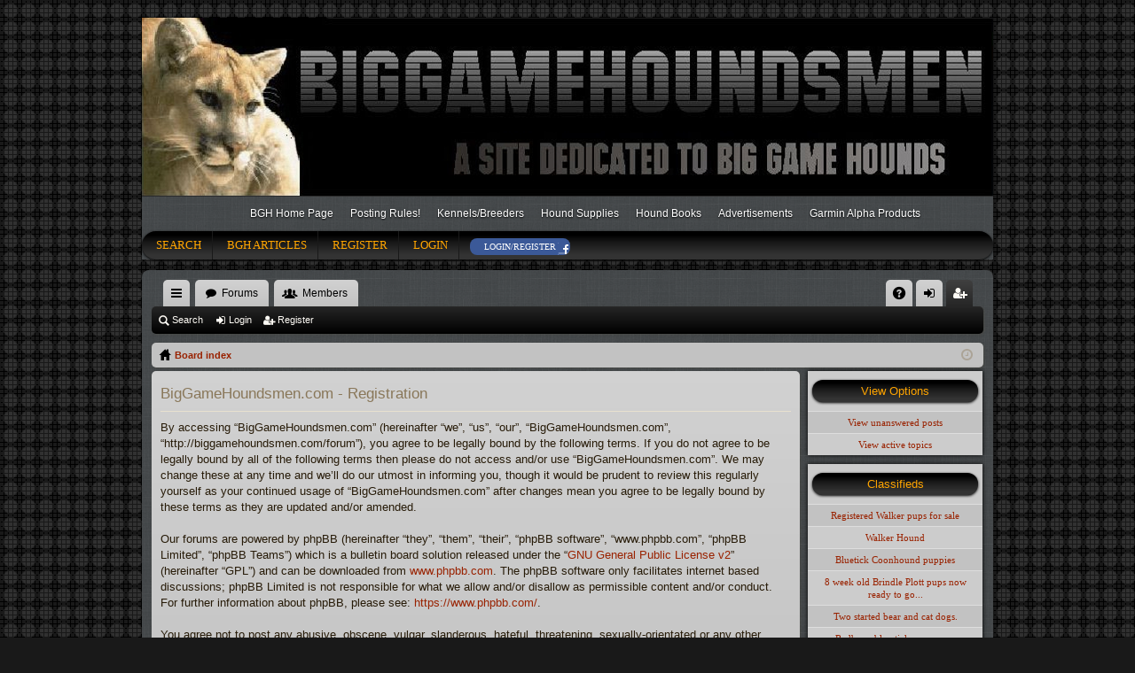

--- FILE ---
content_type: text/html; charset=UTF-8
request_url: http://biggamehoundsmen.com/forum/ucp.php?mode=register&coppa=0&sid=9a4fde3051c73090bffb4b3fe0d50b4a
body_size: 6331
content:
<!DOCTYPE html>
<html dir="ltr" lang="en-gb">
<head>

<!-- Global site tag (gtag.js) - Google Analytics -->
<script async src="https://www.googletagmanager.com/gtag/js?id=UA-5330997-1"></script>
<script>
� window.dataLayer = window.dataLayer || [];
� function gtag(){dataLayer.push(arguments);}
� gtag('js', new Date());

� gtag('config', 'UA-5330997-1');
</script>

<meta charset="utf-8" />
<meta name="viewport" content="width=device-width, initial-scale=1" />

        <link href="./mobiquo/smartbanner/manifest.json" rel="manifest">
        
        <meta name="apple-itunes-app" content="app-id=307880732, affiliate-data=at=10lR7C, app-argument=tapatalk://biggamehoundsmen.com/forum/?ttfid=20901" />
        
<title>BigGameHoundsmen.com - User Control Panel - Register</title>




	<link rel="alternate" type="application/atom+xml" title="Feed - BigGameHoundsmen.com" href="http://biggamehoundsmen.com/forum/feed.php">		<link rel="alternate" type="application/atom+xml" title="Feed - All forums" href="http://biggamehoundsmen.com/forum/feed.php?mode=forums">	<link rel="alternate" type="application/atom+xml" title="Feed - New Topics" href="http://biggamehoundsmen.com/forum/feed.php?mode=topics">			

	<link href="./styles/mr_buddy/theme/fonts/font-awesome-4.3.0/css/font-awesome.min.css" rel="stylesheet">
<link href="./styles/mr_buddy/theme/fonts/glyphicons-pro-1.9/css/glyphicons.css" rel="stylesheet">

<link href="./styles/mr_buddy/theme/stylesheet.css?assets_version=8" rel="stylesheet">



<!--[if lte IE 9]>
	<link href="./styles/mr_buddy/theme/tweaks.css?assets_version=8" rel="stylesheet">
<![endif]-->






<!--mr_fix inserted start --> 
<link rel="alternate" type="application/atom+xml" title="Feed - BigGameHoundsmen.com" href="http://biggamehoundsmen.com/forum/feed.php" /><link rel="alternate" type="application/atom+xml" title="Feed - All forums" href="http://biggamehoundsmen.com/forum/feed.php?mode=forums" /><link rel="alternate" type="application/atom+xml" title="Feed - New Topics" href="http://biggamehoundsmen.com/forum/feed.php?mode=topics" />

 
<script type="text/javascript">
// <![CDATA[
	var jump_page = 'Enter the page number you wish to go to:';
	var on_page = '';
	var per_page = '';
	var base_url = '';
	var style_cookie = 'phpBBstyle';
	var style_cookie_settings = '; path=/; domain=.biggamehoundsmen.com';
	var onload_functions = new Array();
	var onunload_functions = new Array();
	// www.phpBB-SEO.com SEO TOOLKIT BEGIN
	var seo_delim_start = '-';
	var seo_static_pagination = 'page';
	var seo_ext_pagination = '.html';
	var seo_external = true;
	var seo_external_sub = false;
	var seo_ext_classes = false;
	var seo_hashfix = false;
	// www.phpBB-SEO.com SEO TOOLKIT END

	

	/**
	* Find a member
	*/
	function find_username(url)
	{
		popup(url, 760, 570, '_usersearch');
		return false;
	}

	/**
	* New function for handling multiple calls to window.onload and window.unload by pentapenguin
	*/
	window.onload = function()
	{
		for (var i = 0; i < onload_functions.length; i++)
		{
			eval(onload_functions[i]);
		}
	};

	window.onunload = function()
	{
		for (var i = 0; i < onunload_functions.length; i++)
		{
			eval(onunload_functions[i]);
		}
	};

// ]]>
</script>

<script type='text/javascript' src='http://partner.googleadservices.com/gampad/google_service.js'>
</script>
<script type='text/javascript'>
GS_googleAddAdSenseService("ca-pub-0919300037919299");
GS_googleEnableAllServices();
</script>
<script type='text/javascript'>
GA_googleAddSlot("ca-pub-0919300037919299", "BGH_Forum_Bottom");
GA_googleAddSlot("ca-pub-0919300037919299", "BGH_LEADERBOARD_Top");
GA_googleAddSlot("ca-pub-0919300037919299", "BGH_Sky_Member");
GA_googleAddSlot("ca-pub-0919300037919299", "BGH_skyScraper_nonMember");
GA_googleAddSlot("ca-pub-0919300037919299", "Breeder_box1");
GA_googleAddSlot("ca-pub-0919300037919299", "LostDog");
</script>
<script type='text/javascript'>
GA_googleFetchAds();
</script>
<!--mr_fix inserted end  --> 



</head>
<body id="phpbb" class="nojs notouch section-ucp ltr " data-online-text="Online">
<!-- mr_fix insert starts --> 

<div id="fb-root"></div>
<script>(function(d, s, id) {
  var js, fjs = d.getElementsByTagName(s)[0];
  if (d.getElementById(id)) return;
  js = d.createElement(s); js.id = id;
  js.src = "//connect.facebook.net/en_US/all.js#xfbml=1&appId=309287722486436";
  fjs.parentNode.insertBefore(js, fjs);
}(document, 'script', 'facebook-jssdk'));</script><!-- disabled:INCLUDE  pu_fb_js_sdk_wp_net.html -->

<!-- mr_fix insert ends  --> 

	<a id="top" class="anchor" accesskey="t"></a>
	<div id="page-header" class="page-width">
		<div class="headerbar" role="banner">
			<div class="inner">

			<div id="site-description">
				<a id="logo" class="logo" href="./index.php?sid=65071aba7a3b9b70ff2c2a27c2c87af4" title="Board index"><img src="./styles/mr_buddy/theme/images/logo.png" data-src-hd="./styles/mr_buddy/theme/images/logo_hd.png" /></a>
				<p class="sitename">BigGameHoundsmen.com</p>
				<p>BigGameHoundsmen.com Message Forum</p>
				<p class="skiplink"><a href="#start_here">Skip to content</a></p>
			</div>

															<div id="search-box" class="search-box search-header" role="search">
				<form action="./search.php?sid=65071aba7a3b9b70ff2c2a27c2c87af4" method="get" id="search">
				<fieldset>
					<input name="keywords" id="keywords" type="search" maxlength="128" title="Search for keywords" class="inputbox search tiny" size="20" value="" placeholder="Search…" />
					<button class="button icon-button search-icon" type="submit" title="Search">Search</button>
					<a href="./search.php?sid=65071aba7a3b9b70ff2c2a27c2c87af4" class="button icon-button search-adv-icon" title="Advanced search">Advanced search</a>
					<input type="hidden" name="sid" value="65071aba7a3b9b70ff2c2a27c2c87af4" />

				</fieldset>
				</form>
			</div>
						
			</div>
		</div>

	<!-- mr_fix adding start -->	
	
	<div class="page-width mr_bg">
	
<!-- <h1> Mr testing in progress </h1>-->
<div class="extra-menu clearfix">
		<ul id="menu-extra-menu" class="menu">
			<li id="menu-item-5" class="menu-item menu-item-type-custom menu-item-object-custom menu-item-5">
				<a href="http://biggamehoundsmen.com/index.php">BGH Home Page</a></li>
			<li id="menu-item-7" class="menu-item menu-item-type-custom menu-item-object-custom menu-item-7">
				<a href="http://biggamehoundsmen.com/forum/forum-code-of-conduct-and-policies.html">Posting Rules!</a></li>
			<li id="menu-item-9" class="menu-item menu-item-type-custom menu-item-object-custom menu-item-9">
				<a href="http://biggamehoundsmen.com/kennels-breeders/">Kennels/Breeders</a></li>
			<li id="menu-item-10" class="menu-item menu-item-type-custom menu-item-object-custom menu-item-10">
				<a rel="nofollow" href="http://www.dusupply.com/">Hound Supplies</a></li>
			<li id="menu-item-11" class="menu-item menu-item-type-custom menu-item-object-custom menu-item-11">
				<a href="http://biggamehoundsmen.com/hound-publications/">Hound Books</a></li>
			<li id="menu-item-54" class="menu-item menu-item-type-post_type menu-item-object-page menu-item-54">
				<a href="http://biggamehoundsmen.com/advertisements/">Advertisements</a></li>
			<li id="menu-item-12" class="menu-item menu-item-type-custom menu-item-object-custom menu-item-12">
				<a rel="nofollow" 
href="https://www.dusupply.com/dog-tracking/garmin-alpha-dog-tracking/alpha-systems-collars.html">Garmin Alpha Products</a></li>
		</ul>
	</div>

		<div id="pu_headerbar" class="clearfix">
		<ul>
		<li><a href="./search.php?sid=e0e583612f596c5b548a2374b0658967">Search</a></li>
		
			<li><a href="/category/bgh-articles/">BGH Articles</a></li>
		<li><a href="http://biggamehoundsmen.com/forum/ucp.php?mode=register&amp;sid=e0e583612f596c5b548a2374b0658967">Register</a></li>
			<li><a href="http://biggamehoundsmen.com/forum/ucp.php?mode=login&amp;sid=e0e583612f596c5b548a2374b0658967" title="Login" accesskey="x">Login</a></li>
		
					<li class="fb_button"><a href="http://biggamehoundsmen.com/forum/pu/oauth/fb/login.php">Login/Register</a></li>
						
		</ul>	
	</div>
	</div>
	<!-- mr_fix adding ends  -->	
		
		
		
</div>
<div id="wrap" class="page-width">
<div>

				<div class="navbar tabbed not-static" role="navigation">
	<div class="inner page-width">
		<div class="nav-tabs" data-current-page="register">
			<ul class="leftside">
												<li id="quick-links" class="tab responsive-menu dropdown-container">
					<a href="#" class="nav-link dropdown-trigger">Quick links</a>
					<div class="dropdown hidden">
						<div class="pointer"><div class="pointer-inner"></div></div>
						<ul class="dropdown-contents" role="menu">
							
															<li class="separator"></li>
																																<li class="small-icon icon-search-unanswered"><a href="./search.php?search_id=unanswered&amp;sid=65071aba7a3b9b70ff2c2a27c2c87af4" role="menuitem">Unanswered posts</a></li>
								<li class="small-icon icon-search-active"><a href="./search.php?search_id=active_topics&amp;sid=65071aba7a3b9b70ff2c2a27c2c87af4" role="menuitem">Active topics</a></li>
								<li class="separator"></li>
								<li class="small-icon icon-search"><a href="./search.php?sid=65071aba7a3b9b70ff2c2a27c2c87af4" role="menuitem">Search</a></li>
							
							<li class="separator"></li>

													</ul>
					</div>
				</li>
				<li class="tab forums selected" data-responsive-class="small-icon icon-forums">
					<a class="nav-link" href="./index.php?sid=65071aba7a3b9b70ff2c2a27c2c87af4">Forums</a>
				</li>
									<li class="tab members dropdown-container" data-select-match="member" data-responsive-class="small-icon icon-members">
						<a class="nav-link dropdown-trigger" href="./memberlist.php?sid=65071aba7a3b9b70ff2c2a27c2c87af4">Members</a>
						<div class="dropdown hidden">
							<div class="pointer"><div class="pointer-inner"></div></div>
							<ul class="dropdown-contents" role="menu">
																<li class="small-icon icon-team"><a href="./memberlist.php?mode=team&amp;sid=65071aba7a3b9b70ff2c2a27c2c87af4" role="menuitem">The team</a></li>							</ul>
						</div>
					</li>
											</ul>
			<ul class="rightside">
								<li class="tab faq" data-select-match="faq" data-responsive-class="small-icon icon-faq">
					<a class="nav-link" href="./faq.php?sid=65071aba7a3b9b70ff2c2a27c2c87af4" rel="help" title="Frequently Asked Questions" role="menuitem">FAQ</a>
				</li>
																									<li class="tab login"  data-skip-responsive="true" data-select-match="login"><a class="nav-link" href="./ucp.php?mode=login&amp;sid=65071aba7a3b9b70ff2c2a27c2c87af4" title="Login" accesskey="x" role="menuitem">Login</a></li>
											<li class="tab register" data-skip-responsive="true" data-select-match="register"><a class="nav-link" href="./ucp.php?mode=register&amp;sid=65071aba7a3b9b70ff2c2a27c2c87af4" role="menuitem">Register</a></li>
																	</ul>
		</div>
	</div>
</div>

<div class="navbar secondary">
	<ul role="menubar">
											<li class="small-icon icon-search"><a href="./search.php?sid=65071aba7a3b9b70ff2c2a27c2c87af4">Search</a></li>
														<li class="small-icon icon-login"><a href="./ucp.php?mode=login&amp;sid=65071aba7a3b9b70ff2c2a27c2c87af4" title="Login">Login</a></li>
									<li class="small-icon icon-register"><a href="./ucp.php?mode=register&amp;sid=65071aba7a3b9b70ff2c2a27c2c87af4">Register</a></li>
									
			</ul>
</div>

	<div class="navbar nav-breadcrumbs">
	<ul id="nav-breadcrumbs" class="linklist navlinks" role="menubar">
						<li class="small-icon icon-home breadcrumbs">
									<span class="crumb"><a href="./index.php?sid=65071aba7a3b9b70ff2c2a27c2c87af4" accesskey="h" itemtype="http://data-vocabulary.org/Breadcrumb" itemscope="" data-navbar-reference="index">Board index</a></span>
								</li>
		
					<li class="rightside responsive-search" style="display: none;"><a href="./search.php?sid=65071aba7a3b9b70ff2c2a27c2c87af4" title="View the advanced search options" role="menuitem">Search</a></li>
				<li class="rightside dropdown-container icon-only">
			<a href="#" class="dropdown-trigger time" title="It is currently Fri Jan 02, 2026 1:12 pm"><i class="fa fa-clock-o"></i></a>
			<div class="dropdown hidden">
				<div class="pointer"><div class="pointer-inner"></div></div>
				<ul class="dropdown-contents">
					<li>It is currently Fri Jan 02, 2026 1:12 pm</li>
					<li>All times are <abbr title="UTC-2">UTC-02:00</abbr></li>
				</ul>
			</div>
		</li>
	</ul>
</div>

		</div>


	
	<a id="start_here" class="anchor"></a>
	<div id="page-body" role="main">
		
		
		<div id="pu_col1">


<div id="pu_ad_leaderboard">
			<!-- BGH_LEADERBOARD_Top -->
			<script type='text/javascript'>
			GA_googleFillSlot("BGH_LEADERBOARD_Top");
			</script>	
</div>	
		



	<form method="post" action="./ucp.php?mode=register&amp;coppa=0&amp;sid=65071aba7a3b9b70ff2c2a27c2c87af4" id="agreement">

	<div class="panel">
		<div class="inner">
		<div class="content">
			<h2 class="sitename-title">BigGameHoundsmen.com - Registration</h2>
						<p>By accessing “BigGameHoundsmen.com” (hereinafter “we”, “us”, “our”, “BigGameHoundsmen.com”, “http://biggamehoundsmen.com/forum”), you agree to be legally bound by the following terms. If you do not agree to be legally bound by all of the following terms then please do not access and/or use “BigGameHoundsmen.com”. We may change these at any time and we’ll do our utmost in informing you, though it would be prudent to review this regularly yourself as your continued usage of “BigGameHoundsmen.com” after changes mean you agree to be legally bound by these terms as they are updated and/or amended.<br />
	<br />
	Our forums are powered by phpBB (hereinafter “they”, “them”, “their”, “phpBB software”, “www.phpbb.com”, “phpBB Limited”, “phpBB Teams”) which is a bulletin board solution released under the “<a href="http://opensource.org/licenses/gpl-2.0.php">GNU General Public License v2</a>” (hereinafter “GPL”) and can be downloaded from <a href="https://www.phpbb.com/">www.phpbb.com</a>. The phpBB software only facilitates internet based discussions; phpBB Limited is not responsible for what we allow and/or disallow as permissible content and/or conduct. For further information about phpBB, please see: <a href="https://www.phpbb.com/">https://www.phpbb.com/</a>.<br />
	<br />
	You agree not to post any abusive, obscene, vulgar, slanderous, hateful, threatening, sexually-orientated or any other material that may violate any laws be it of your country, the country where “BigGameHoundsmen.com” is hosted or International Law. Doing so may lead to you being immediately and permanently banned, with notification of your Internet Service Provider if deemed required by us. The IP address of all posts are recorded to aid in enforcing these conditions. You agree that “BigGameHoundsmen.com” have the right to remove, edit, move or close any topic at any time should we see fit. As a user you agree to any information you have entered to being stored in a database. While this information will not be disclosed to any third party without your consent, neither “BigGameHoundsmen.com” nor phpBB shall be held responsible for any hacking attempt that may lead to the data being compromised.
	</p>
					</div>
		</div>
	</div>

	<div class="panel">
		<div class="inner">
		<fieldset class="submit-buttons">
						<input type="submit" name="agreed" id="agreed" value="I agree to these terms" class="button1" />&nbsp;
			<input type="submit" name="not_agreed" value="I do not agree to these terms" class="button2" />
						<input type="hidden" name="change_lang" value="" />

			<input type="hidden" name="creation_time" value="1767366779" />
<input type="hidden" name="form_token" value="ad3466dfd8486c97bef77f284f160637df2e6d33" />

		</fieldset>
		</div>
	</div>
	</form>


</div>
<div id="pu_col2">
			<div id="pu_sidebar">
			<!-- sidebar inner starts --> 
						<div style="width: 100%; height: auto; text-align:center;">
							<!-- <h1 style ="color: red"> testing in progress </h1> --> 
							<div class="pu_sidebar_block" id="sb_postlinks">
									<h4 class="sb_header">View Options</h4>
									<ul class="sb_list">
							
						<li><a href="./search.php?search_id=unanswered&amp;sid=cac9c033c8153dfe2b63dfb51f1d2c5a">View unanswered posts</a></li>
						
						<li><a href="./search.php?search_id=active_topics&amp;sid=cac9c033c8153dfe2b63dfb51f1d2c5a">View active topics</a></li>
					
					
									</ul>
								</div>
						</div>
						
						<div style="width: 100%; height: auto; text-align:center;">
							<div class="pu_sidebar_block" id="sb_classifieds">						
							<h4 class="sb_header">Classifieds</h4>						
								<ul class="sb_list">
									<li><a href="/show-ad/?id=1128">Registered Walker pups for sale</a></li>
									<li><a href="/show-ad/?id=1127">Walker Hound</a></li>
									<li><a href="/show-ad/?id=1126">Bluetick Coonhound puppies</a></li>
									<li><a href="/show-ad/?id=1125">8 week old Brindle Plott pups now ready to go...</a></li>
									<li><a href="/show-ad/?id=1124">Two started bear and cat dogs.</a></li>
									<li><a href="/show-ad/?id=1123">Redbone blue tick cross pups</a></li>
									<li><a href="/show-ad/?id=1122">Redbone Bluetick cross</a></li>
									<li><a href="/show-ad/?id=1119">1 Male finely river walker pup</a></li>
									<li><a href="/show-ad/?id=1118">Well Started Red Tick</a></li>
									<li><a href="/show-ad/?id=1117">Bluetick bear/lion dog</a></li>
								</ul>					
							</div>
						</div>
			
			
												
										<div id="fb_activity" class="pu_sidebar_block bg_white">
						<div class="box_centered">
							<div class="fb-activity" data-site="http://biggamehoundsmen.com" data-width="180" data-height="300" data-header="false" data-recommendations="true"></div>
						</div>
					</div>
			
										<!-- temporarily disable sidebar_ad1.html -->	
															

							  											<!-- BGH_skyScraper_nonMember -->
											<div class="pu_sidebar_block skyscraper_ad" id="skyscraper_ad">
												<script type='text/javascript'>
												GA_googleFillSlot("BGH_skyScraper_nonMember");
												</script>
											</div>
																
									
									
			<!-- sidebar inner ends  --> 
			</div>
</div>
<!-- mr_fix added the top part --> 

			</div>


	<div class="navbar" role="navigation">
	<div class="inner">

	<ul id="nav-footer" class="linklist bulletin" role="menubar">
		<li class="small-icon icon-home breadcrumbs">
									<span class="crumb"><a href="./index.php?sid=65071aba7a3b9b70ff2c2a27c2c87af4" data-navbar-reference="index">Board index</a></span>
					</li>
		
				<li class="rightside">All times are <abbr title="UTC-2">UTC-02:00</abbr></li>
							<li class="small-icon icon-delete-cookies rightside"><a href="./ucp.php?mode=delete_cookies&amp;sid=65071aba7a3b9b70ff2c2a27c2c87af4" data-ajax="true" data-refresh="true" role="menuitem">Delete all board cookies</a></li>
									<li class="small-icon icon-team rightside" data-last-responsive="true"><a href="./memberlist.php?mode=team&amp;sid=65071aba7a3b9b70ff2c2a27c2c87af4" role="menuitem">The team</a></li>				<li class="small-icon icon-contact rightside" data-last-responsive="true"><a href="./memberlist.php?mode=contactadmin&amp;sid=65071aba7a3b9b70ff2c2a27c2c87af4" role="menuitem">Contact us</a></li>	</ul>

	</div>
</div>
</div>

<div id="page-footer" class="page-width" role="contentinfo">
	
	<div class="copyright">
				Powered by <a href="https://www.phpbb.com/">phpBB</a>&reg; Forum Software &copy; phpBB Limited
		<br />Style by <a href="http://www.artodia.com/">Arty</a>
									</div>

	<div id="darkenwrapper" data-ajax-error-title="AJAX error" data-ajax-error-text="Something went wrong when processing your request." data-ajax-error-text-abort="User aborted request." data-ajax-error-text-timeout="Your request timed out; please try again." data-ajax-error-text-parsererror="Something went wrong with the request and the server returned an invalid reply.">
		<div id="darken">&nbsp;</div>
	</div>

	<div id="phpbb_alert" class="phpbb_alert" data-l-err="Error" data-l-timeout-processing-req="Request timed out.">
		<a href="#" class="alert_close"></a>
		<h3 class="alert_title">&nbsp;</h3><p class="alert_text"></p>
	</div>
	<div id="phpbb_confirm" class="phpbb_alert">
		<a href="#" class="alert_close"></a>
		<div class="alert_text"></div>
	</div>
</div>


<div>
	<a id="bottom" class="anchor" accesskey="z"></a>
	</div>

<script type="text/javascript" src="./assets/javascript/jquery.min.js?assets_version=8"></script>
<script type="text/javascript" src="./assets/javascript/core.js?assets_version=8"></script>


<script type="text/javascript" src="./styles/mr_buddy/template/forum_fn.js?assets_version=8"></script>

<script type="text/javascript" src="./styles/mr_buddy/template/ajax.js?assets_version=8"></script>




</body>
</html>
